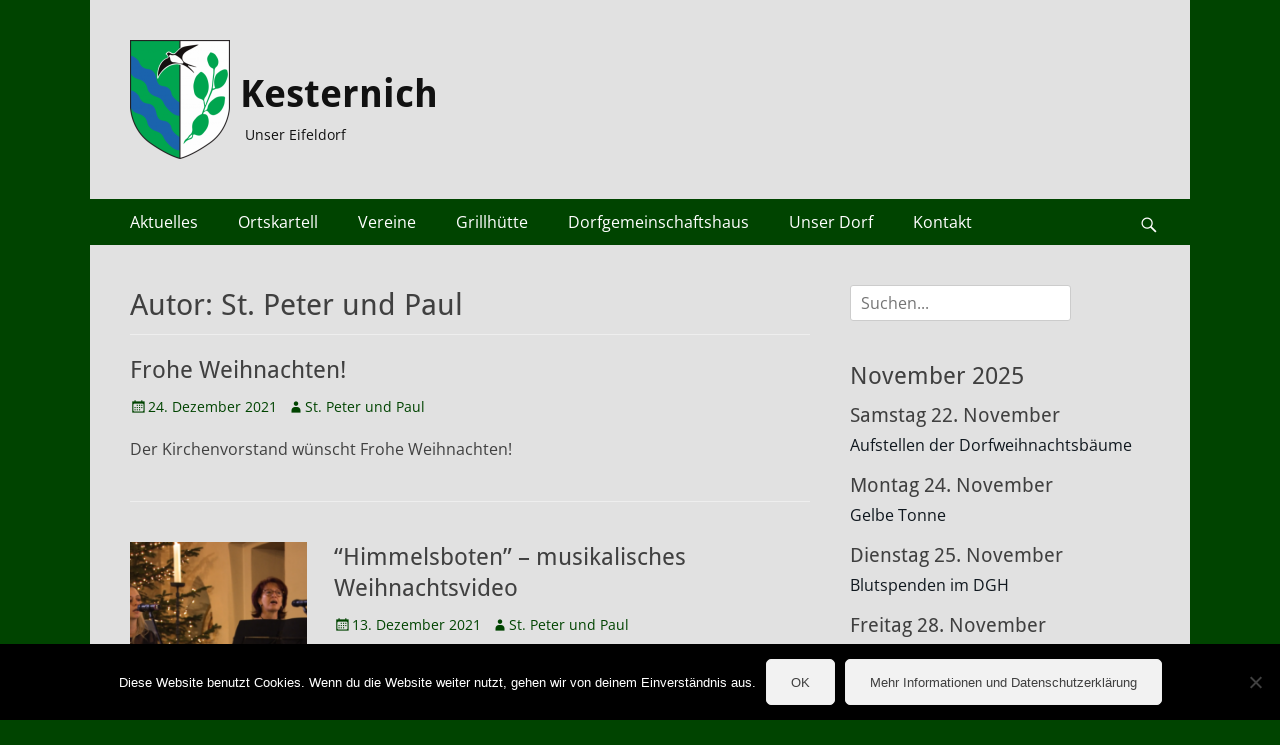

--- FILE ---
content_type: text/html; charset=UTF-8
request_url: https://kesternich-eifel.de/author/st-peter-und-paul/
body_size: 71140
content:
        <!DOCTYPE html>
        <html lang="de">
        
<head>
		<meta charset="UTF-8">
		<meta name="viewport" content="width=device-width, initial-scale=1, minimum-scale=1">
		<link rel="profile" href="http://gmpg.org/xfn/11">
		<title>St. Peter und Paul &#8211; Kesternich</title>
<meta name='robots' content='max-image-preview:large' />
<link rel="alternate" type="application/rss+xml" title="Kesternich &raquo; Feed" href="https://kesternich-eifel.de/feed/" />
<link rel="alternate" type="application/rss+xml" title="Kesternich &raquo; Kommentar-Feed" href="https://kesternich-eifel.de/comments/feed/" />
<link rel="alternate" type="application/rss+xml" title="Kesternich &raquo; Feed für Beiträge von St. Peter und Paul" href="https://kesternich-eifel.de/author/st-peter-und-paul/feed/" />
<script type="text/javascript">
/* <![CDATA[ */
window._wpemojiSettings = {"baseUrl":"https:\/\/s.w.org\/images\/core\/emoji\/15.0.3\/72x72\/","ext":".png","svgUrl":"https:\/\/s.w.org\/images\/core\/emoji\/15.0.3\/svg\/","svgExt":".svg","source":{"concatemoji":"https:\/\/kesternich-eifel.de\/wp-includes\/js\/wp-emoji-release.min.js?ver=6.5.7"}};
/*! This file is auto-generated */
!function(i,n){var o,s,e;function c(e){try{var t={supportTests:e,timestamp:(new Date).valueOf()};sessionStorage.setItem(o,JSON.stringify(t))}catch(e){}}function p(e,t,n){e.clearRect(0,0,e.canvas.width,e.canvas.height),e.fillText(t,0,0);var t=new Uint32Array(e.getImageData(0,0,e.canvas.width,e.canvas.height).data),r=(e.clearRect(0,0,e.canvas.width,e.canvas.height),e.fillText(n,0,0),new Uint32Array(e.getImageData(0,0,e.canvas.width,e.canvas.height).data));return t.every(function(e,t){return e===r[t]})}function u(e,t,n){switch(t){case"flag":return n(e,"\ud83c\udff3\ufe0f\u200d\u26a7\ufe0f","\ud83c\udff3\ufe0f\u200b\u26a7\ufe0f")?!1:!n(e,"\ud83c\uddfa\ud83c\uddf3","\ud83c\uddfa\u200b\ud83c\uddf3")&&!n(e,"\ud83c\udff4\udb40\udc67\udb40\udc62\udb40\udc65\udb40\udc6e\udb40\udc67\udb40\udc7f","\ud83c\udff4\u200b\udb40\udc67\u200b\udb40\udc62\u200b\udb40\udc65\u200b\udb40\udc6e\u200b\udb40\udc67\u200b\udb40\udc7f");case"emoji":return!n(e,"\ud83d\udc26\u200d\u2b1b","\ud83d\udc26\u200b\u2b1b")}return!1}function f(e,t,n){var r="undefined"!=typeof WorkerGlobalScope&&self instanceof WorkerGlobalScope?new OffscreenCanvas(300,150):i.createElement("canvas"),a=r.getContext("2d",{willReadFrequently:!0}),o=(a.textBaseline="top",a.font="600 32px Arial",{});return e.forEach(function(e){o[e]=t(a,e,n)}),o}function t(e){var t=i.createElement("script");t.src=e,t.defer=!0,i.head.appendChild(t)}"undefined"!=typeof Promise&&(o="wpEmojiSettingsSupports",s=["flag","emoji"],n.supports={everything:!0,everythingExceptFlag:!0},e=new Promise(function(e){i.addEventListener("DOMContentLoaded",e,{once:!0})}),new Promise(function(t){var n=function(){try{var e=JSON.parse(sessionStorage.getItem(o));if("object"==typeof e&&"number"==typeof e.timestamp&&(new Date).valueOf()<e.timestamp+604800&&"object"==typeof e.supportTests)return e.supportTests}catch(e){}return null}();if(!n){if("undefined"!=typeof Worker&&"undefined"!=typeof OffscreenCanvas&&"undefined"!=typeof URL&&URL.createObjectURL&&"undefined"!=typeof Blob)try{var e="postMessage("+f.toString()+"("+[JSON.stringify(s),u.toString(),p.toString()].join(",")+"));",r=new Blob([e],{type:"text/javascript"}),a=new Worker(URL.createObjectURL(r),{name:"wpTestEmojiSupports"});return void(a.onmessage=function(e){c(n=e.data),a.terminate(),t(n)})}catch(e){}c(n=f(s,u,p))}t(n)}).then(function(e){for(var t in e)n.supports[t]=e[t],n.supports.everything=n.supports.everything&&n.supports[t],"flag"!==t&&(n.supports.everythingExceptFlag=n.supports.everythingExceptFlag&&n.supports[t]);n.supports.everythingExceptFlag=n.supports.everythingExceptFlag&&!n.supports.flag,n.DOMReady=!1,n.readyCallback=function(){n.DOMReady=!0}}).then(function(){return e}).then(function(){var e;n.supports.everything||(n.readyCallback(),(e=n.source||{}).concatemoji?t(e.concatemoji):e.wpemoji&&e.twemoji&&(t(e.twemoji),t(e.wpemoji)))}))}((window,document),window._wpemojiSettings);
/* ]]> */
</script>
<style id='wp-emoji-styles-inline-css' type='text/css'>

	img.wp-smiley, img.emoji {
		display: inline !important;
		border: none !important;
		box-shadow: none !important;
		height: 1em !important;
		width: 1em !important;
		margin: 0 0.07em !important;
		vertical-align: -0.1em !important;
		background: none !important;
		padding: 0 !important;
	}
</style>
<link rel='stylesheet' id='wp-block-library-css' href='https://kesternich-eifel.de/wp-includes/css/dist/block-library/style.min.css?ver=6.5.7' type='text/css' media='all' />
<style id='wp-block-library-theme-inline-css' type='text/css'>
.wp-block-audio figcaption{color:#555;font-size:13px;text-align:center}.is-dark-theme .wp-block-audio figcaption{color:#ffffffa6}.wp-block-audio{margin:0 0 1em}.wp-block-code{border:1px solid #ccc;border-radius:4px;font-family:Menlo,Consolas,monaco,monospace;padding:.8em 1em}.wp-block-embed figcaption{color:#555;font-size:13px;text-align:center}.is-dark-theme .wp-block-embed figcaption{color:#ffffffa6}.wp-block-embed{margin:0 0 1em}.blocks-gallery-caption{color:#555;font-size:13px;text-align:center}.is-dark-theme .blocks-gallery-caption{color:#ffffffa6}.wp-block-image figcaption{color:#555;font-size:13px;text-align:center}.is-dark-theme .wp-block-image figcaption{color:#ffffffa6}.wp-block-image{margin:0 0 1em}.wp-block-pullquote{border-bottom:4px solid;border-top:4px solid;color:currentColor;margin-bottom:1.75em}.wp-block-pullquote cite,.wp-block-pullquote footer,.wp-block-pullquote__citation{color:currentColor;font-size:.8125em;font-style:normal;text-transform:uppercase}.wp-block-quote{border-left:.25em solid;margin:0 0 1.75em;padding-left:1em}.wp-block-quote cite,.wp-block-quote footer{color:currentColor;font-size:.8125em;font-style:normal;position:relative}.wp-block-quote.has-text-align-right{border-left:none;border-right:.25em solid;padding-left:0;padding-right:1em}.wp-block-quote.has-text-align-center{border:none;padding-left:0}.wp-block-quote.is-large,.wp-block-quote.is-style-large,.wp-block-quote.is-style-plain{border:none}.wp-block-search .wp-block-search__label{font-weight:700}.wp-block-search__button{border:1px solid #ccc;padding:.375em .625em}:where(.wp-block-group.has-background){padding:1.25em 2.375em}.wp-block-separator.has-css-opacity{opacity:.4}.wp-block-separator{border:none;border-bottom:2px solid;margin-left:auto;margin-right:auto}.wp-block-separator.has-alpha-channel-opacity{opacity:1}.wp-block-separator:not(.is-style-wide):not(.is-style-dots){width:100px}.wp-block-separator.has-background:not(.is-style-dots){border-bottom:none;height:1px}.wp-block-separator.has-background:not(.is-style-wide):not(.is-style-dots){height:2px}.wp-block-table{margin:0 0 1em}.wp-block-table td,.wp-block-table th{word-break:normal}.wp-block-table figcaption{color:#555;font-size:13px;text-align:center}.is-dark-theme .wp-block-table figcaption{color:#ffffffa6}.wp-block-video figcaption{color:#555;font-size:13px;text-align:center}.is-dark-theme .wp-block-video figcaption{color:#ffffffa6}.wp-block-video{margin:0 0 1em}.wp-block-template-part.has-background{margin-bottom:0;margin-top:0;padding:1.25em 2.375em}
</style>
<style id='classic-theme-styles-inline-css' type='text/css'>
/*! This file is auto-generated */
.wp-block-button__link{color:#fff;background-color:#32373c;border-radius:9999px;box-shadow:none;text-decoration:none;padding:calc(.667em + 2px) calc(1.333em + 2px);font-size:1.125em}.wp-block-file__button{background:#32373c;color:#fff;text-decoration:none}
</style>
<style id='global-styles-inline-css' type='text/css'>
body{--wp--preset--color--black: #000000;--wp--preset--color--cyan-bluish-gray: #abb8c3;--wp--preset--color--white: #ffffff;--wp--preset--color--pale-pink: #f78da7;--wp--preset--color--vivid-red: #cf2e2e;--wp--preset--color--luminous-vivid-orange: #ff6900;--wp--preset--color--luminous-vivid-amber: #fcb900;--wp--preset--color--light-green-cyan: #7bdcb5;--wp--preset--color--vivid-green-cyan: #00d084;--wp--preset--color--pale-cyan-blue: #8ed1fc;--wp--preset--color--vivid-cyan-blue: #0693e3;--wp--preset--color--vivid-purple: #9b51e0;--wp--preset--color--dark-gray: #404040;--wp--preset--color--gray: #eeeeee;--wp--preset--color--light-gray: #f9f9f9;--wp--preset--color--yellow: #e5ae4a;--wp--preset--color--blue: #1b8be0;--wp--preset--color--tahiti-gold: #e4741f;--wp--preset--gradient--vivid-cyan-blue-to-vivid-purple: linear-gradient(135deg,rgba(6,147,227,1) 0%,rgb(155,81,224) 100%);--wp--preset--gradient--light-green-cyan-to-vivid-green-cyan: linear-gradient(135deg,rgb(122,220,180) 0%,rgb(0,208,130) 100%);--wp--preset--gradient--luminous-vivid-amber-to-luminous-vivid-orange: linear-gradient(135deg,rgba(252,185,0,1) 0%,rgba(255,105,0,1) 100%);--wp--preset--gradient--luminous-vivid-orange-to-vivid-red: linear-gradient(135deg,rgba(255,105,0,1) 0%,rgb(207,46,46) 100%);--wp--preset--gradient--very-light-gray-to-cyan-bluish-gray: linear-gradient(135deg,rgb(238,238,238) 0%,rgb(169,184,195) 100%);--wp--preset--gradient--cool-to-warm-spectrum: linear-gradient(135deg,rgb(74,234,220) 0%,rgb(151,120,209) 20%,rgb(207,42,186) 40%,rgb(238,44,130) 60%,rgb(251,105,98) 80%,rgb(254,248,76) 100%);--wp--preset--gradient--blush-light-purple: linear-gradient(135deg,rgb(255,206,236) 0%,rgb(152,150,240) 100%);--wp--preset--gradient--blush-bordeaux: linear-gradient(135deg,rgb(254,205,165) 0%,rgb(254,45,45) 50%,rgb(107,0,62) 100%);--wp--preset--gradient--luminous-dusk: linear-gradient(135deg,rgb(255,203,112) 0%,rgb(199,81,192) 50%,rgb(65,88,208) 100%);--wp--preset--gradient--pale-ocean: linear-gradient(135deg,rgb(255,245,203) 0%,rgb(182,227,212) 50%,rgb(51,167,181) 100%);--wp--preset--gradient--electric-grass: linear-gradient(135deg,rgb(202,248,128) 0%,rgb(113,206,126) 100%);--wp--preset--gradient--midnight: linear-gradient(135deg,rgb(2,3,129) 0%,rgb(40,116,252) 100%);--wp--preset--font-size--small: 14px;--wp--preset--font-size--medium: 20px;--wp--preset--font-size--large: 26px;--wp--preset--font-size--x-large: 42px;--wp--preset--font-size--extra-small: 13px;--wp--preset--font-size--normal: 16px;--wp--preset--font-size--huge: 32px;--wp--preset--spacing--20: 0.44rem;--wp--preset--spacing--30: 0.67rem;--wp--preset--spacing--40: 1rem;--wp--preset--spacing--50: 1.5rem;--wp--preset--spacing--60: 2.25rem;--wp--preset--spacing--70: 3.38rem;--wp--preset--spacing--80: 5.06rem;--wp--preset--shadow--natural: 6px 6px 9px rgba(0, 0, 0, 0.2);--wp--preset--shadow--deep: 12px 12px 50px rgba(0, 0, 0, 0.4);--wp--preset--shadow--sharp: 6px 6px 0px rgba(0, 0, 0, 0.2);--wp--preset--shadow--outlined: 6px 6px 0px -3px rgba(255, 255, 255, 1), 6px 6px rgba(0, 0, 0, 1);--wp--preset--shadow--crisp: 6px 6px 0px rgba(0, 0, 0, 1);}:where(.is-layout-flex){gap: 0.5em;}:where(.is-layout-grid){gap: 0.5em;}body .is-layout-flex{display: flex;}body .is-layout-flex{flex-wrap: wrap;align-items: center;}body .is-layout-flex > *{margin: 0;}body .is-layout-grid{display: grid;}body .is-layout-grid > *{margin: 0;}:where(.wp-block-columns.is-layout-flex){gap: 2em;}:where(.wp-block-columns.is-layout-grid){gap: 2em;}:where(.wp-block-post-template.is-layout-flex){gap: 1.25em;}:where(.wp-block-post-template.is-layout-grid){gap: 1.25em;}.has-black-color{color: var(--wp--preset--color--black) !important;}.has-cyan-bluish-gray-color{color: var(--wp--preset--color--cyan-bluish-gray) !important;}.has-white-color{color: var(--wp--preset--color--white) !important;}.has-pale-pink-color{color: var(--wp--preset--color--pale-pink) !important;}.has-vivid-red-color{color: var(--wp--preset--color--vivid-red) !important;}.has-luminous-vivid-orange-color{color: var(--wp--preset--color--luminous-vivid-orange) !important;}.has-luminous-vivid-amber-color{color: var(--wp--preset--color--luminous-vivid-amber) !important;}.has-light-green-cyan-color{color: var(--wp--preset--color--light-green-cyan) !important;}.has-vivid-green-cyan-color{color: var(--wp--preset--color--vivid-green-cyan) !important;}.has-pale-cyan-blue-color{color: var(--wp--preset--color--pale-cyan-blue) !important;}.has-vivid-cyan-blue-color{color: var(--wp--preset--color--vivid-cyan-blue) !important;}.has-vivid-purple-color{color: var(--wp--preset--color--vivid-purple) !important;}.has-black-background-color{background-color: var(--wp--preset--color--black) !important;}.has-cyan-bluish-gray-background-color{background-color: var(--wp--preset--color--cyan-bluish-gray) !important;}.has-white-background-color{background-color: var(--wp--preset--color--white) !important;}.has-pale-pink-background-color{background-color: var(--wp--preset--color--pale-pink) !important;}.has-vivid-red-background-color{background-color: var(--wp--preset--color--vivid-red) !important;}.has-luminous-vivid-orange-background-color{background-color: var(--wp--preset--color--luminous-vivid-orange) !important;}.has-luminous-vivid-amber-background-color{background-color: var(--wp--preset--color--luminous-vivid-amber) !important;}.has-light-green-cyan-background-color{background-color: var(--wp--preset--color--light-green-cyan) !important;}.has-vivid-green-cyan-background-color{background-color: var(--wp--preset--color--vivid-green-cyan) !important;}.has-pale-cyan-blue-background-color{background-color: var(--wp--preset--color--pale-cyan-blue) !important;}.has-vivid-cyan-blue-background-color{background-color: var(--wp--preset--color--vivid-cyan-blue) !important;}.has-vivid-purple-background-color{background-color: var(--wp--preset--color--vivid-purple) !important;}.has-black-border-color{border-color: var(--wp--preset--color--black) !important;}.has-cyan-bluish-gray-border-color{border-color: var(--wp--preset--color--cyan-bluish-gray) !important;}.has-white-border-color{border-color: var(--wp--preset--color--white) !important;}.has-pale-pink-border-color{border-color: var(--wp--preset--color--pale-pink) !important;}.has-vivid-red-border-color{border-color: var(--wp--preset--color--vivid-red) !important;}.has-luminous-vivid-orange-border-color{border-color: var(--wp--preset--color--luminous-vivid-orange) !important;}.has-luminous-vivid-amber-border-color{border-color: var(--wp--preset--color--luminous-vivid-amber) !important;}.has-light-green-cyan-border-color{border-color: var(--wp--preset--color--light-green-cyan) !important;}.has-vivid-green-cyan-border-color{border-color: var(--wp--preset--color--vivid-green-cyan) !important;}.has-pale-cyan-blue-border-color{border-color: var(--wp--preset--color--pale-cyan-blue) !important;}.has-vivid-cyan-blue-border-color{border-color: var(--wp--preset--color--vivid-cyan-blue) !important;}.has-vivid-purple-border-color{border-color: var(--wp--preset--color--vivid-purple) !important;}.has-vivid-cyan-blue-to-vivid-purple-gradient-background{background: var(--wp--preset--gradient--vivid-cyan-blue-to-vivid-purple) !important;}.has-light-green-cyan-to-vivid-green-cyan-gradient-background{background: var(--wp--preset--gradient--light-green-cyan-to-vivid-green-cyan) !important;}.has-luminous-vivid-amber-to-luminous-vivid-orange-gradient-background{background: var(--wp--preset--gradient--luminous-vivid-amber-to-luminous-vivid-orange) !important;}.has-luminous-vivid-orange-to-vivid-red-gradient-background{background: var(--wp--preset--gradient--luminous-vivid-orange-to-vivid-red) !important;}.has-very-light-gray-to-cyan-bluish-gray-gradient-background{background: var(--wp--preset--gradient--very-light-gray-to-cyan-bluish-gray) !important;}.has-cool-to-warm-spectrum-gradient-background{background: var(--wp--preset--gradient--cool-to-warm-spectrum) !important;}.has-blush-light-purple-gradient-background{background: var(--wp--preset--gradient--blush-light-purple) !important;}.has-blush-bordeaux-gradient-background{background: var(--wp--preset--gradient--blush-bordeaux) !important;}.has-luminous-dusk-gradient-background{background: var(--wp--preset--gradient--luminous-dusk) !important;}.has-pale-ocean-gradient-background{background: var(--wp--preset--gradient--pale-ocean) !important;}.has-electric-grass-gradient-background{background: var(--wp--preset--gradient--electric-grass) !important;}.has-midnight-gradient-background{background: var(--wp--preset--gradient--midnight) !important;}.has-small-font-size{font-size: var(--wp--preset--font-size--small) !important;}.has-medium-font-size{font-size: var(--wp--preset--font-size--medium) !important;}.has-large-font-size{font-size: var(--wp--preset--font-size--large) !important;}.has-x-large-font-size{font-size: var(--wp--preset--font-size--x-large) !important;}
.wp-block-navigation a:where(:not(.wp-element-button)){color: inherit;}
:where(.wp-block-post-template.is-layout-flex){gap: 1.25em;}:where(.wp-block-post-template.is-layout-grid){gap: 1.25em;}
:where(.wp-block-columns.is-layout-flex){gap: 2em;}:where(.wp-block-columns.is-layout-grid){gap: 2em;}
.wp-block-pullquote{font-size: 1.5em;line-height: 1.6;}
</style>
<link rel='stylesheet' id='cookie-notice-front-css' href='https://kesternich-eifel.de/wp-content/plugins/cookie-notice/css/front.min.css?ver=2.4.16' type='text/css' media='all' />
<link rel='stylesheet' id='catchresponsive-fonts-css' href='https://kesternich-eifel.de/wp-content/fonts/8db6d32592eeff1c92201c80c8667fe3.css' type='text/css' media='all' />
<link rel='stylesheet' id='catchresponsive-style-css' href='https://kesternich-eifel.de/wp-content/themes/catch-responsive/style.css?ver=20240517-95512' type='text/css' media='all' />
<link rel='stylesheet' id='catchresponsive-block-style-css' href='https://kesternich-eifel.de/wp-content/themes/catch-responsive/css/blocks.css?ver=2.8.7' type='text/css' media='all' />
<link rel='stylesheet' id='genericons-css' href='https://kesternich-eifel.de/wp-content/themes/catch-responsive/css/genericons/genericons.css?ver=3.4.1' type='text/css' media='all' />
<link rel='stylesheet' id='jquery-sidr-css' href='https://kesternich-eifel.de/wp-content/themes/catch-responsive/css/jquery.sidr.light.min.css?ver=2.1.0' type='text/css' media='all' />
<link rel='stylesheet' id='ics-calendar-css' href='https://kesternich-eifel.de/wp-content/plugins/ics-calendar/assets/style.min.css?ver=11.1.0' type='text/css' media='all' />
<script type="text/javascript" id="cookie-notice-front-js-before">
/* <![CDATA[ */
var cnArgs = {"ajaxUrl":"https:\/\/kesternich-eifel.de\/wp-admin\/admin-ajax.php","nonce":"dd0b304d5d","hideEffect":"fade","position":"bottom","onScroll":false,"onScrollOffset":100,"onClick":false,"cookieName":"cookie_notice_accepted","cookieTime":2592000,"cookieTimeRejected":2592000,"globalCookie":false,"redirection":false,"cache":false,"revokeCookies":false,"revokeCookiesOpt":"automatic"};
/* ]]> */
</script>
<script type="text/javascript" src="https://kesternich-eifel.de/wp-content/plugins/cookie-notice/js/front.min.js?ver=2.4.16" id="cookie-notice-front-js"></script>
<!--[if lt IE 9]>
<script type="text/javascript" src="https://kesternich-eifel.de/wp-content/themes/catch-responsive/js/html5.min.js?ver=3.7.3" id="catchresponsive-html5-js"></script>
<![endif]-->
<script type="text/javascript" src="https://kesternich-eifel.de/wp-includes/js/jquery/jquery.min.js?ver=3.7.1" id="jquery-core-js"></script>
<script type="text/javascript" src="https://kesternich-eifel.de/wp-includes/js/jquery/jquery-migrate.min.js?ver=3.4.1" id="jquery-migrate-js"></script>
<script type="text/javascript" src="https://kesternich-eifel.de/wp-content/themes/catch-responsive/js/jquery.sidr.min.js?ver=2.2.1.1" id="jquery-sidr-js"></script>
<script type="text/javascript" src="https://kesternich-eifel.de/wp-content/themes/catch-responsive/js/catchresponsive-custom-scripts.min.js" id="catchresponsive-custom-scripts-js"></script>
<link rel="https://api.w.org/" href="https://kesternich-eifel.de/wp-json/" /><link rel="alternate" type="application/json" href="https://kesternich-eifel.de/wp-json/wp/v2/users/16" /><link rel="EditURI" type="application/rsd+xml" title="RSD" href="https://kesternich-eifel.de/xmlrpc.php?rsd" />
<meta name="generator" content="WordPress 6.5.7" />
<!-- Enter your scripts here --><!-- Analytics by WP Statistics v14.7 - https://wp-statistics.com/ -->
	<style type="text/css">
				.site-title a,
			.site-description {
				color: #111111;
			}
		</style>
	<style type="text/css" id="custom-background-css">
body.custom-background { background-color: #004400; }
</style>
	<link rel="icon" href="https://kesternich-eifel.de/wp-content/uploads/2017/11/Kesternich_Wappen_white-150x150.png" sizes="32x32" />
<link rel="icon" href="https://kesternich-eifel.de/wp-content/uploads/2017/11/Kesternich_Wappen_white-200x200.png" sizes="192x192" />
<link rel="apple-touch-icon" href="https://kesternich-eifel.de/wp-content/uploads/2017/11/Kesternich_Wappen_white-200x200.png" />
<meta name="msapplication-TileImage" content="https://kesternich-eifel.de/wp-content/uploads/2017/11/Kesternich_Wappen_white.png" />
		<style type="text/css" id="wp-custom-css">
			/*
Füge deinen eigenen CSS-Code nach diesem Kommentar hinter dem abschließenden Schrägstrich ein. 

Klicke auf das Hilfe-Symbol oben, um mehr zu erfahren.

Im header.php muss die Slideshow noch eingebunden werden:

	 echo do_shortcode("[metaslider id=338 restrict_to=home]"); 
     do_action( 'catchresponsive_before_content' );
*/
a {
	color: #040;
}

 .sidebar-header-right {
    display: none;
} 

.logo-left #site-header {
    padding-top: 30px;
}

.nav-primary { 
	text: #000;
	background-color: #040; }

.catchresponsive-nav-menu li a:hover,
.catchresponsive-nav-menu li a:focus,
.sidebar-header-right .widget_nav_menu li a:hover,
.sidebar-header-right .widget_nav_menu li a:focus {
	background-color: #fff;
	color: #040;
	text-decoration: none;
}

.catchresponsive-nav-menu .current-menu-item > a,
.catchresponsive-nav-menu .current-menu-ancestor > a,
.catchresponsive-nav-menu .current_page_item > a,
.catchresponsive-nav-menu .current_page_ancestor > a,
.sidebar-header-right .widget_nav_menu .current-menu-item > a,
.sidebar-header-right .widget_nav_menu .current-menu-ancestor > a {
	background-color: #040;
	color: #fff;
}

.catchresponsive-nav-menu .sub-menu li a:hover,
.catchresponsive-nav-menu .sub-menu li a:focus,
.catchresponsive-nav-menu .children li a:hover,
.catchresponsive-nav-menu .children li a:focus,
.sidebar-header-right .widget_nav_menu .sub-menu li a:hover,
.sidebar-header-right .widget_nav_menu .sub-menu li a:focus {
	background-color: #040;
	color: #fff;
}

.site { background-color: transparent; }
/* For Header */
#masthead { background: rgba(225, 225, 225, 1); }
/* For Main */
#content { background: rgba(225, 225, 225, 1); }
#featured-content { background: rgba(225, 225, 225, 1); }
/* For Footer */
#site-generator { background: rgba(225, 225, 225, 1); }

/* hide the admin bar */
#wpadminbar { display:none; }

.site-title a:hover {
	color: #006600;
	text-decoration: none;
}

.entry-title a:hover {
	color: #006600;
}


#site-generator a:hover {
	color: #006600;
}

a {
	color: #004400;
	cursor: pointer;
    text-decoration: none;
}

.entry-summary {
	text-align: justify;
}

#nf-form-layout {
	width: 90%;
}

#ninja-forms-field nf-element {
	height: 30px;
	width: 350px;
}		</style>
		</head>

<body class="archive author author-st-peter-und-paul author-16 custom-background wp-custom-logo wp-embed-responsive cookies-not-set group-blog two-columns content-left excerpt-image-left mobile-menu-one">


		<div id="page" class="hfeed site">
				<header id="masthead" role="banner">
    		<div class="wrapper">
		
    <div id="mobile-header-left-menu" class="mobile-menu-anchor primary-menu">
        <a href="#mobile-header-left-nav" id="header-left-menu" class="genericon genericon-menu">
            <span class="mobile-menu-text">Menü</span>
        </a>
    </div><!-- #mobile-header-menu -->
    <div id="site-branding" class="logo-left">
				<div id="site-logo"><a href="https://kesternich-eifel.de/" class="custom-logo-link" rel="home"><img width="100" height="119" src="https://kesternich-eifel.de/wp-content/uploads/2017/09/logo_kesternich-e1504441004150.png" class="custom-logo" alt="Kesternich" decoding="async" /></a></div><!-- #site-logo --><div id="site-header"><p class="site-title"><a href="https://kesternich-eifel.de/" rel="home">Kesternich</a></p><p class="site-description">Unser Eifeldorf</p></div><!-- #site-header --></div><!-- #site-branding-->	<aside class="sidebar sidebar-header-right widget-area">
		<section class="widget widget_search" id="header-right-search">
			<div class="widget-wrap">
				
<form role="search" method="get" class="search-form" action="https://kesternich-eifel.de/">
	<label>
		<span class="screen-reader-text">Suche nach:</span>
		<input type="search" class="search-field" placeholder="Suchen..." value="" name="s" title="Suche nach:">
	</label>
	<input type="submit" class="search-submit" value="Suche">
</form>
			</div>
		</section>
			</aside><!-- .sidebar .header-sidebar .widget-area -->
			</div><!-- .wrapper -->
		</header><!-- #masthead -->
			<nav class="site-navigation nav-primary search-enabled" role="navigation">
        <div class="wrapper">
            <h2 class="screen-reader-text">Primäres Menü</h2>
            <div class="screen-reader-text skip-link"><a href="#content" title="Zum Inhalt springen">Zum Inhalt springen</a></div>
            <ul id="menu-hauptmenue" class="menu catchresponsive-nav-menu"><li id="menu-item-228" class="menu-item menu-item-type-custom menu-item-object-custom menu-item-228"><a href="index.php#content">Aktuelles</a></li>
<li id="menu-item-447" class="menu-item menu-item-type-post_type menu-item-object-page menu-item-447"><a href="https://kesternich-eifel.de/ortskartell/">Ortskartell</a></li>
<li id="menu-item-12" class="menu-item menu-item-type-taxonomy menu-item-object-category menu-item-has-children menu-item-12"><a href="https://kesternich-eifel.de/category/vereine/">Vereine</a>
<ul class="sub-menu">
	<li id="menu-item-46" class="menu-item menu-item-type-post_type menu-item-object-page menu-item-46"><a href="https://kesternich-eifel.de/vereine/heimatverein/">Heimatverein</a></li>
	<li id="menu-item-48" class="menu-item menu-item-type-post_type menu-item-object-page menu-item-48"><a href="https://kesternich-eifel.de/vereine/feuerwehr/">Feuerwehr</a></li>
	<li id="menu-item-43" class="menu-item menu-item-type-post_type menu-item-object-page menu-item-43"><a href="https://kesternich-eifel.de/vereine/kg-kester-lehmschwalbe/">KG Kester Lehmschwalbe</a></li>
	<li id="menu-item-22" class="menu-item menu-item-type-post_type menu-item-object-page menu-item-22"><a href="https://kesternich-eifel.de/vereine/mv-diana-kesternich/">MV Diana Kesternich</a></li>
	<li id="menu-item-47" class="menu-item menu-item-type-post_type menu-item-object-page menu-item-47"><a href="https://kesternich-eifel.de/vereine/reiterverein/">Reiterverein</a></li>
	<li id="menu-item-42" class="menu-item menu-item-type-post_type menu-item-object-page menu-item-42"><a href="https://kesternich-eifel.de/vereine/st-hubertus-schuetzen/">St. Hubertus Schützen</a></li>
	<li id="menu-item-49" class="menu-item menu-item-type-post_type menu-item-object-page menu-item-49"><a href="https://kesternich-eifel.de/vereine/tpk-kesternich/">TPK Kesternich</a></li>
	<li id="menu-item-44" class="menu-item menu-item-type-post_type menu-item-object-page menu-item-44"><a href="https://kesternich-eifel.de/vereine/tsv-kesternich/">TSV Kesternich</a></li>
</ul>
</li>
<li id="menu-item-2717" class="menu-item menu-item-type-post_type menu-item-object-page menu-item-2717"><a href="https://kesternich-eifel.de/grillhuette/">Grillhütte</a></li>
<li id="menu-item-2695" class="menu-item menu-item-type-custom menu-item-object-custom menu-item-2695"><a href="https://kesternich-eifel.de/dgh/">Dorfgemeinschaftshaus</a></li>
<li id="menu-item-227" class="menu-item menu-item-type-custom menu-item-object-custom menu-item-has-children menu-item-227"><a href="#content">Unser Dorf</a>
<ul class="sub-menu">
	<li id="menu-item-452" class="menu-item menu-item-type-post_type menu-item-object-page menu-item-452"><a href="https://kesternich-eifel.de/geschichte/">Geschichte</a></li>
</ul>
</li>
<li id="menu-item-229" class="menu-item menu-item-type-custom menu-item-object-custom menu-item-has-children menu-item-229"><a href="#content">Kontakt</a>
<ul class="sub-menu">
	<li id="menu-item-675" class="menu-item menu-item-type-post_type menu-item-object-page menu-item-675"><a href="https://kesternich-eifel.de/impressum/">Impressum</a></li>
	<li id="menu-item-1142" class="menu-item menu-item-type-post_type menu-item-object-page menu-item-privacy-policy menu-item-1142"><a rel="privacy-policy" href="https://kesternich-eifel.de/datenschutzerklaerung/">Datenschutzerklärung</a></li>
</ul>
</li>
</ul>                <div id="search-toggle" class="genericon">
                    <a class="screen-reader-text" href="#search-container">Suchen</a>
                </div>

                <div id="search-container" class="displaynone">
                    
<form role="search" method="get" class="search-form" action="https://kesternich-eifel.de/">
	<label>
		<span class="screen-reader-text">Suche nach:</span>
		<input type="search" class="search-field" placeholder="Suchen..." value="" name="s" title="Suche nach:">
	</label>
	<input type="submit" class="search-submit" value="Suche">
</form>
                </div>
    	</div><!-- .wrapper -->
    </nav><!-- .nav-primary -->
    <!-- Disable Header Image -->		<div id="content" class="site-content">
			<div class="wrapper">
	
	<section id="primary" class="content-area">

		<main id="main" class="site-main" role="main">

		
			<header class="page-header">
				<h1 class="page-title">Autor: <span>St. Peter und Paul</span></h1>			</header><!-- .page-header -->

						
				
<article id="post-2393" class="post-2393 post type-post status-publish format-standard hentry category-st-peter-und-paul">
	<div class="archive-post-wrap">
		
		<div class="entry-container">
			<header class="entry-header">
				<h2 class="entry-title"><a href="https://kesternich-eifel.de/frohe-weihnachten/" rel="bookmark">Frohe Weihnachten!</a></h2>

				
					<p class="entry-meta"><span class="posted-on"><span class="screen-reader-text">Veröffentlicht am</span><a href="https://kesternich-eifel.de/frohe-weihnachten/" rel="bookmark"><time class="entry-date published" datetime="2021-12-24T18:07:22+01:00">24. Dezember 2021</time><time class="updated" datetime="2021-12-24T18:07:25+01:00">24. Dezember 2021</time></a></span><span class="byline"><span class="author vcard"><span class="screen-reader-text">Autor</span><a class="url fn n" href="https://kesternich-eifel.de/author/st-peter-und-paul/">St. Peter und Paul</a></span></span></p><!-- .entry-meta -->
							</header><!-- .entry-header -->

							<div class="entry-summary">
					<p>Der Kirchenvorstand wünscht Frohe Weihnachten!</p>
				</div><!-- .entry-summary -->
			
			<footer class="entry-footer">
				<p class="entry-meta"><span class="cat-links"><span class="screen-reader-text">Kategorien</span><a href="https://kesternich-eifel.de/category/vereine/st-peter-und-paul/" rel="category tag">St. Peter und Paul</a></span></p><!-- .entry-meta -->			</footer><!-- .entry-footer -->
		</div><!-- .entry-container -->
	</div><!-- .archive-post-wrap -->
</article><!-- #post -->
			
				
<article id="post-2376" class="post-2376 post type-post status-publish format-standard has-post-thumbnail hentry category-st-peter-und-paul tag-weihnachten tag-weihnachtsvideo">
	<div class="archive-post-wrap">
					<figure class="featured-image">
	            <a rel="bookmark" href="https://kesternich-eifel.de/himmelsboten-musikalisches-weihnachtsvideo/">
	                <img width="200" height="200" src="https://kesternich-eifel.de/wp-content/uploads/2021/12/Screenshot-2021-12-13-000358-200x200.png" class="attachment-catchresponsive-square size-catchresponsive-square wp-post-image" alt="" decoding="async" srcset="https://kesternich-eifel.de/wp-content/uploads/2021/12/Screenshot-2021-12-13-000358-200x200.png 200w, https://kesternich-eifel.de/wp-content/uploads/2021/12/Screenshot-2021-12-13-000358-150x150.png 150w, https://kesternich-eifel.de/wp-content/uploads/2021/12/Screenshot-2021-12-13-000358-100x100.png 100w, https://kesternich-eifel.de/wp-content/uploads/2021/12/Screenshot-2021-12-13-000358-40x40.png 40w" sizes="(max-width: 200px) 100vw, 200px" />				</a>
	        </figure>
	   	
		<div class="entry-container">
			<header class="entry-header">
				<h2 class="entry-title"><a href="https://kesternich-eifel.de/himmelsboten-musikalisches-weihnachtsvideo/" rel="bookmark">&#8220;Himmelsboten&#8221; &#8211; musikalisches Weihnachtsvideo</a></h2>

				
					<p class="entry-meta"><span class="posted-on"><span class="screen-reader-text">Veröffentlicht am</span><a href="https://kesternich-eifel.de/himmelsboten-musikalisches-weihnachtsvideo/" rel="bookmark"><time class="entry-date published" datetime="2021-12-13T13:07:25+01:00">13. Dezember 2021</time><time class="updated" datetime="2021-12-13T13:26:40+01:00">13. Dezember 2021</time></a></span><span class="byline"><span class="author vcard"><span class="screen-reader-text">Autor</span><a class="url fn n" href="https://kesternich-eifel.de/author/st-peter-und-paul/">St. Peter und Paul</a></span></span></p><!-- .entry-meta -->
							</header><!-- .entry-header -->

							<div class="entry-summary">
					<p>In diesem Jahr gibt es zum zweiten Mal ein musikalisches Weihnachtsvideo in der Pfarrkirche St. Peter und Paul in Kesternich &#8211; besinnlich und coronakonform zugleich. Das diesjährige Video steht unter dem Motto &#8220;Himmelsboten&#8221;, die von einigen Kindern aus dem Dorf verkörpert werden. Die Reise der Himmelsboten wird begleitet von weihnachtlichen Musikbeiträgen verschiedener Akteure aus dem <a class="more-link" href="https://kesternich-eifel.de/himmelsboten-musikalisches-weihnachtsvideo/">weiterlesen&#8230;</a></p>
				</div><!-- .entry-summary -->
			
			<footer class="entry-footer">
				<p class="entry-meta"><span class="cat-links"><span class="screen-reader-text">Kategorien</span><a href="https://kesternich-eifel.de/category/vereine/st-peter-und-paul/" rel="category tag">St. Peter und Paul</a></span><span class="tags-links"><span class="screen-reader-text">Schlagworte</span><a href="https://kesternich-eifel.de/tag/weihnachten/" rel="tag">Weihnachten</a>, <a href="https://kesternich-eifel.de/tag/weihnachtsvideo/" rel="tag">Weihnachtsvideo</a></span></p><!-- .entry-meta -->			</footer><!-- .entry-footer -->
		</div><!-- .entry-container -->
	</div><!-- .archive-post-wrap -->
</article><!-- #post -->
			
				
<article id="post-2361" class="post-2361 post type-post status-publish format-standard has-post-thumbnail hentry category-ortskartell">
	<div class="archive-post-wrap">
					<figure class="featured-image">
	            <a rel="bookmark" href="https://kesternich-eifel.de/weihnachtsbasar-in-kesternich/">
	                <img width="200" height="200" src="https://kesternich-eifel.de/wp-content/uploads/2021/10/Einladung-Weihnachtsbasar2021-2-200x200.jpg" class="attachment-catchresponsive-square size-catchresponsive-square wp-post-image" alt="" decoding="async" srcset="https://kesternich-eifel.de/wp-content/uploads/2021/10/Einladung-Weihnachtsbasar2021-2-200x200.jpg 200w, https://kesternich-eifel.de/wp-content/uploads/2021/10/Einladung-Weihnachtsbasar2021-2-150x150.jpg 150w, https://kesternich-eifel.de/wp-content/uploads/2021/10/Einladung-Weihnachtsbasar2021-2-100x100.jpg 100w, https://kesternich-eifel.de/wp-content/uploads/2021/10/Einladung-Weihnachtsbasar2021-2-40x40.jpg 40w" sizes="(max-width: 200px) 100vw, 200px" />				</a>
	        </figure>
	   	
		<div class="entry-container">
			<header class="entry-header">
				<h2 class="entry-title"><a href="https://kesternich-eifel.de/weihnachtsbasar-in-kesternich/" rel="bookmark">Weihnachtsbasar in Kesternich</a></h2>

				
					<p class="entry-meta"><span class="posted-on"><span class="screen-reader-text">Veröffentlicht am</span><a href="https://kesternich-eifel.de/weihnachtsbasar-in-kesternich/" rel="bookmark"><time class="entry-date published" datetime="2021-10-21T10:41:48+02:00">21. Oktober 2021</time><time class="updated" datetime="2021-10-21T10:45:39+02:00">21. Oktober 2021</time></a></span><span class="byline"><span class="author vcard"><span class="screen-reader-text">Autor</span><a class="url fn n" href="https://kesternich-eifel.de/author/st-peter-und-paul/">St. Peter und Paul</a></span></span></p><!-- .entry-meta -->
							</header><!-- .entry-header -->

							<div class="entry-summary">
					<p>Weihnachtsbasar in KesternichDatum: 07.11.2021 und 21.11.2021 von 14 Uhr bis 18 UhrVeranstalter: KirchenvorstandOrt: Bundesstraße 75, 52152 SimmerathWeihnachtsbasar im Pfarrheim Kesternich zu Gunsten der katholischen PfarreSankt Peter und Paul.Angeboten werden handgefertigte Artikel, passend zu Winter- undWeihnachtszeit.Cafeteria ist geöffnet!Es gelten die aktuellen Regeln der Pandemie.</p>
				</div><!-- .entry-summary -->
			
			<footer class="entry-footer">
				<p class="entry-meta"><span class="cat-links"><span class="screen-reader-text">Kategorien</span><a href="https://kesternich-eifel.de/category/ortskartell/" rel="category tag">Ortskartell</a></span></p><!-- .entry-meta -->			</footer><!-- .entry-footer -->
		</div><!-- .entry-container -->
	</div><!-- .archive-post-wrap -->
</article><!-- #post -->
			
				
<article id="post-2306" class="post-2306 post type-post status-publish format-standard has-post-thumbnail hentry category-st-peter-und-paul">
	<div class="archive-post-wrap">
					<figure class="featured-image">
	            <a rel="bookmark" href="https://kesternich-eifel.de/kirche-wahlen/">
	                <img width="200" height="200" src="https://kesternich-eifel.de/wp-content/uploads/2021/07/WhatsApp-Image-2021-07-23-at-22.27.55-200x200.jpeg" class="attachment-catchresponsive-square size-catchresponsive-square wp-post-image" alt="" decoding="async" srcset="https://kesternich-eifel.de/wp-content/uploads/2021/07/WhatsApp-Image-2021-07-23-at-22.27.55-200x200.jpeg 200w, https://kesternich-eifel.de/wp-content/uploads/2021/07/WhatsApp-Image-2021-07-23-at-22.27.55-150x150.jpeg 150w" sizes="(max-width: 200px) 100vw, 200px" />				</a>
	        </figure>
	   	
		<div class="entry-container">
			<header class="entry-header">
				<h2 class="entry-title"><a href="https://kesternich-eifel.de/kirche-wahlen/" rel="bookmark">Kirche: Wahlen</a></h2>

				
					<p class="entry-meta"><span class="posted-on"><span class="screen-reader-text">Veröffentlicht am</span><a href="https://kesternich-eifel.de/kirche-wahlen/" rel="bookmark"><time class="entry-date published" datetime="2021-07-26T14:50:40+02:00">26. Juli 2021</time><time class="updated" datetime="2021-07-26T14:50:42+02:00">26. Juli 2021</time></a></span><span class="byline"><span class="author vcard"><span class="screen-reader-text">Autor</span><a class="url fn n" href="https://kesternich-eifel.de/author/st-peter-und-paul/">St. Peter und Paul</a></span></span></p><!-- .entry-meta -->
							</header><!-- .entry-header -->

							<div class="entry-summary">
					<p>Von 6.-7. November stehen die Wahl der GDG-, Pfarrei- und Gemeinderäte sowie die Wahl der Kirchenvorstände an.</p>
				</div><!-- .entry-summary -->
			
			<footer class="entry-footer">
				<p class="entry-meta"><span class="cat-links"><span class="screen-reader-text">Kategorien</span><a href="https://kesternich-eifel.de/category/vereine/st-peter-und-paul/" rel="category tag">St. Peter und Paul</a></span></p><!-- .entry-meta -->			</footer><!-- .entry-footer -->
		</div><!-- .entry-container -->
	</div><!-- .archive-post-wrap -->
</article><!-- #post -->
			
				
<article id="post-2225" class="post-2225 post type-post status-publish format-standard has-post-thumbnail hentry category-st-peter-und-paul">
	<div class="archive-post-wrap">
					<figure class="featured-image">
	            <a rel="bookmark" href="https://kesternich-eifel.de/beiblatt-14-nothelfer/">
	                <img width="200" height="200" src="https://kesternich-eifel.de/wp-content/uploads/2021/02/WhatsApp-Image-2021-02-07-at-21.14.37-200x200.jpeg" class="attachment-catchresponsive-square size-catchresponsive-square wp-post-image" alt="" decoding="async" loading="lazy" srcset="https://kesternich-eifel.de/wp-content/uploads/2021/02/WhatsApp-Image-2021-02-07-at-21.14.37-200x200.jpeg 200w, https://kesternich-eifel.de/wp-content/uploads/2021/02/WhatsApp-Image-2021-02-07-at-21.14.37-150x150.jpeg 150w" sizes="(max-width: 200px) 100vw, 200px" />				</a>
	        </figure>
	   	
		<div class="entry-container">
			<header class="entry-header">
				<h2 class="entry-title"><a href="https://kesternich-eifel.de/beiblatt-14-nothelfer/" rel="bookmark">Beiblatt 14 Nothelfer</a></h2>

				
					<p class="entry-meta"><span class="posted-on"><span class="screen-reader-text">Veröffentlicht am</span><a href="https://kesternich-eifel.de/beiblatt-14-nothelfer/" rel="bookmark"><time class="entry-date published" datetime="2021-02-23T20:29:05+01:00">23. Februar 2021</time><time class="updated" datetime="2021-02-23T20:29:07+01:00">23. Februar 2021</time></a></span><span class="byline"><span class="author vcard"><span class="screen-reader-text">Autor</span><a class="url fn n" href="https://kesternich-eifel.de/author/st-peter-und-paul/">St. Peter und Paul</a></span></span></p><!-- .entry-meta -->
							</header><!-- .entry-header -->

							<div class="entry-summary">
					<p>Für die meisten Kesternicher dürften sie ein vertrauter Anblick sein: Die 14 Nothelfer rechts vom Altar in der Kirche. Doch um welche Heiligen handelt es sich dabei und wofür stehen sie? In der Kirche liegen ab sofort Beiblätter zum Mitnehmen mit Informationen zu den 14 Nothelfern aus.</p>
				</div><!-- .entry-summary -->
			
			<footer class="entry-footer">
				<p class="entry-meta"><span class="cat-links"><span class="screen-reader-text">Kategorien</span><a href="https://kesternich-eifel.de/category/vereine/st-peter-und-paul/" rel="category tag">St. Peter und Paul</a></span></p><!-- .entry-meta -->			</footer><!-- .entry-footer -->
		</div><!-- .entry-container -->
	</div><!-- .archive-post-wrap -->
</article><!-- #post -->
			
				
<article id="post-2181" class="post-2181 post type-post status-publish format-standard has-post-thumbnail hentry category-st-peter-und-paul">
	<div class="archive-post-wrap">
					<figure class="featured-image">
	            <a rel="bookmark" href="https://kesternich-eifel.de/ein-besonderer-besuch-in-der-kirche-zur-adventszeit/">
	                <img width="200" height="200" src="https://kesternich-eifel.de/wp-content/uploads/2020/12/Krippe-I-038-200x200.jpg" class="attachment-catchresponsive-square size-catchresponsive-square wp-post-image" alt="" decoding="async" loading="lazy" srcset="https://kesternich-eifel.de/wp-content/uploads/2020/12/Krippe-I-038-200x200.jpg 200w, https://kesternich-eifel.de/wp-content/uploads/2020/12/Krippe-I-038-150x150.jpg 150w" sizes="(max-width: 200px) 100vw, 200px" />				</a>
	        </figure>
	   	
		<div class="entry-container">
			<header class="entry-header">
				<h2 class="entry-title"><a href="https://kesternich-eifel.de/ein-besonderer-besuch-in-der-kirche-zur-adventszeit/" rel="bookmark">Update 7.1.: Krippe und Weihnachtsfilm bleiben länger zu sehen</a></h2>

				
					<p class="entry-meta"><span class="posted-on"><span class="screen-reader-text">Veröffentlicht am</span><a href="https://kesternich-eifel.de/ein-besonderer-besuch-in-der-kirche-zur-adventszeit/" rel="bookmark"><time class="entry-date published" datetime="2021-01-07T18:20:00+01:00">7. Januar 2021</time><time class="updated" datetime="2021-02-20T14:34:40+01:00">20. Februar 2021</time></a></span><span class="byline"><span class="author vcard"><span class="screen-reader-text">Autor</span><a class="url fn n" href="https://kesternich-eifel.de/author/st-peter-und-paul/">St. Peter und Paul</a></span></span></p><!-- .entry-meta -->
							</header><!-- .entry-header -->

							<div class="entry-summary">
					<p>Update: 07.01.2020 Aufgrund der aktuellsten Corona-Beschränkungen wird die Krippe länger aufgebaut bleiben und kann deshalb inklusive Weihnachtsfilm voraussichtlich noch bis Ende Januar besucht werden. 05.12.2020 Ein besonderer Besuch in der Kirche zur Adventszeit Die Weihnachtskrippe in der Kesternicher Kirche ist in diesem Jahr neu gestaltet worden. Die Figuren, die bereits sechzig Jahre alt sind, wurden <a class="more-link" href="https://kesternich-eifel.de/ein-besonderer-besuch-in-der-kirche-zur-adventszeit/">weiterlesen&#8230;</a></p>
				</div><!-- .entry-summary -->
			
			<footer class="entry-footer">
				<p class="entry-meta"><span class="cat-links"><span class="screen-reader-text">Kategorien</span><a href="https://kesternich-eifel.de/category/vereine/st-peter-und-paul/" rel="category tag">St. Peter und Paul</a></span></p><!-- .entry-meta -->			</footer><!-- .entry-footer -->
		</div><!-- .entry-container -->
	</div><!-- .archive-post-wrap -->
</article><!-- #post -->
			
				
<article id="post-2209" class="post-2209 post type-post status-publish format-standard has-post-thumbnail hentry category-st-peter-und-paul">
	<div class="archive-post-wrap">
					<figure class="featured-image">
	            <a rel="bookmark" href="https://kesternich-eifel.de/sternsingeraktion-2021-aufkleber-in-der-kirche/">
	                <img width="200" height="200" src="https://kesternich-eifel.de/wp-content/uploads/2021/01/WhatsApp-Image-2020-12-31-at-12.22.32-edited-200x200.jpeg" class="attachment-catchresponsive-square size-catchresponsive-square wp-post-image" alt="" decoding="async" loading="lazy" srcset="https://kesternich-eifel.de/wp-content/uploads/2021/01/WhatsApp-Image-2020-12-31-at-12.22.32-edited-200x200.jpeg 200w, https://kesternich-eifel.de/wp-content/uploads/2021/01/WhatsApp-Image-2020-12-31-at-12.22.32-edited-150x150.jpeg 150w" sizes="(max-width: 200px) 100vw, 200px" />				</a>
	        </figure>
	   	
		<div class="entry-container">
			<header class="entry-header">
				<h2 class="entry-title"><a href="https://kesternich-eifel.de/sternsingeraktion-2021-aufkleber-in-der-kirche/" rel="bookmark">Sternsingeraktion 2021 &#8211; Aufkleber in der Kirche</a></h2>

				
					<p class="entry-meta"><span class="posted-on"><span class="screen-reader-text">Veröffentlicht am</span><a href="https://kesternich-eifel.de/sternsingeraktion-2021-aufkleber-in-der-kirche/" rel="bookmark"><time class="entry-date published" datetime="2021-01-02T12:31:48+01:00">2. Januar 2021</time><time class="updated" datetime="2021-01-07T18:20:52+01:00">7. Januar 2021</time></a></span><span class="byline"><span class="author vcard"><span class="screen-reader-text">Autor</span><a class="url fn n" href="https://kesternich-eifel.de/author/st-peter-und-paul/">St. Peter und Paul</a></span></span></p><!-- .entry-meta -->
							</header><!-- .entry-header -->

							<div class="entry-summary">
					<p>Da Corona auch die Sternsinger ausbremst liegen die Aufkleber und Spendenbeiblatt ab sofort zum Mitnehmen im Eingangsbereich der Kirche aus.</p>
				</div><!-- .entry-summary -->
			
			<footer class="entry-footer">
				<p class="entry-meta"><span class="cat-links"><span class="screen-reader-text">Kategorien</span><a href="https://kesternich-eifel.de/category/vereine/st-peter-und-paul/" rel="category tag">St. Peter und Paul</a></span></p><!-- .entry-meta -->			</footer><!-- .entry-footer -->
		</div><!-- .entry-container -->
	</div><!-- .archive-post-wrap -->
</article><!-- #post -->
			
				
<article id="post-2201" class="post-2201 post type-post status-publish format-standard has-post-thumbnail hentry category-st-peter-und-paul">
	<div class="archive-post-wrap">
					<figure class="featured-image">
	            <a rel="bookmark" href="https://kesternich-eifel.de/friedenslicht-aus-bethlehem-in-der-kirche/">
	                <img width="200" height="200" src="https://kesternich-eifel.de/wp-content/uploads/2020/12/WhatsApp-Image-2020-12-16-at-11.11.31-200x200.jpeg" class="attachment-catchresponsive-square size-catchresponsive-square wp-post-image" alt="" decoding="async" loading="lazy" srcset="https://kesternich-eifel.de/wp-content/uploads/2020/12/WhatsApp-Image-2020-12-16-at-11.11.31-200x200.jpeg 200w, https://kesternich-eifel.de/wp-content/uploads/2020/12/WhatsApp-Image-2020-12-16-at-11.11.31-150x150.jpeg 150w" sizes="(max-width: 200px) 100vw, 200px" />				</a>
	        </figure>
	   	
		<div class="entry-container">
			<header class="entry-header">
				<h2 class="entry-title"><a href="https://kesternich-eifel.de/friedenslicht-aus-bethlehem-in-der-kirche/" rel="bookmark">Friedenslicht aus Bethlehem in der Kirche</a></h2>

				
					<p class="entry-meta"><span class="posted-on"><span class="screen-reader-text">Veröffentlicht am</span><a href="https://kesternich-eifel.de/friedenslicht-aus-bethlehem-in-der-kirche/" rel="bookmark"><time class="entry-date published" datetime="2020-12-16T20:14:59+01:00">16. Dezember 2020</time><time class="updated" datetime="2021-01-07T18:20:35+01:00">7. Januar 2021</time></a></span><span class="byline"><span class="author vcard"><span class="screen-reader-text">Autor</span><a class="url fn n" href="https://kesternich-eifel.de/author/st-peter-und-paul/">St. Peter und Paul</a></span></span></p><!-- .entry-meta -->
							</header><!-- .entry-header -->

							<div class="entry-summary">
					<p>Das Friedenslicht aus Bethlehem ist in der Pfarre angekommen. In der Kirche können nun kleine Lichter am Friedenslicht angezündet und mit nach Hause genommen werden. Die Friedenslichtaktion 2020 steht unter dem Motto: &#8220;Frieden überwindet Grenzen&#8221; Überall erleben wir Grenzen: Zwischen Ländern, zwischen Menschen, zwischen Religionen und zwischen Ideologien. Je fester und stärker diese Grenzen ausgeprägt <a class="more-link" href="https://kesternich-eifel.de/friedenslicht-aus-bethlehem-in-der-kirche/">weiterlesen&#8230;</a></p>
				</div><!-- .entry-summary -->
			
			<footer class="entry-footer">
				<p class="entry-meta"><span class="cat-links"><span class="screen-reader-text">Kategorien</span><a href="https://kesternich-eifel.de/category/vereine/st-peter-und-paul/" rel="category tag">St. Peter und Paul</a></span></p><!-- .entry-meta -->			</footer><!-- .entry-footer -->
		</div><!-- .entry-container -->
	</div><!-- .archive-post-wrap -->
</article><!-- #post -->
			
					
		</main><!-- #main -->
	</section><!-- #primary -->



<aside class="sidebar sidebar-primary widget-area" role="complementary">
<section id="search-2" class="widget widget_search"><div class="widget-wrap">
<form role="search" method="get" class="search-form" action="https://kesternich-eifel.de/">
	<label>
		<span class="screen-reader-text">Suche nach:</span>
		<input type="search" class="search-field" placeholder="Suchen..." value="" name="s" title="Suche nach:">
	</label>
	<input type="submit" class="search-submit" value="Suche">
</form>
</div><!-- .widget-wrap --></section><!-- #widget-default-search --><section id="block-3" class="widget widget_block"><div class="widget-wrap"><p>
<section class="ics-calendar layout-list hide_times" id="r691e7e7e34f38b1" style="opacity: 1;">

			<article class="ics-calendar-list-wrapper">

													<h3 class="ics-calendar-label" id="r691e7e7e34f38b1-202511">November 2025</h3>
																				<div class="ics-calendar-date-wrapper" data-date="Samstag 22. November" data-rel2today="future" data-events-count="1" data-feed-keys="0">
											<h4 class="ics-calendar-date" id="r691e7e7e34f38b1-20251122"><span data-date-format="l">Samstag</span> <span data-date-format="j">22.</span> <span data-date-format="F">November</span></h4>
											<dl class="events" aria-labelledby="r691e7e7e34f38b1-20251122">
										<dd class="event all-day" data-feed-key="0">
											<span class="title confirmed">Aufstellen der Dorfweihnachtsbäume</span>										</dd>									</dl>
								</div>
																		<div class="ics-calendar-date-wrapper" data-date="Montag 24. November" data-rel2today="future" data-events-count="1" data-feed-keys="0">
											<h4 class="ics-calendar-date" id="r691e7e7e34f38b1-20251124"><span data-date-format="l">Montag</span> <span data-date-format="j">24.</span> <span data-date-format="F">November</span></h4>
											<dl class="events" aria-labelledby="r691e7e7e34f38b1-20251124">
										<dd class="event all-day" data-feed-key="0">
											<span class="title confirmed">Gelbe Tonne</span>										</dd>									</dl>
								</div>
																		<div class="ics-calendar-date-wrapper" data-date="Dienstag 25. November" data-rel2today="future" data-events-count="1" data-feed-keys="0">
											<h4 class="ics-calendar-date" id="r691e7e7e34f38b1-20251125"><span data-date-format="l">Dienstag</span> <span data-date-format="j">25.</span> <span data-date-format="F">November</span></h4>
											<dl class="events" aria-labelledby="r691e7e7e34f38b1-20251125">
										<dd class="event t160000" data-feed-key="0">
											<span class="title confirmed">Blutspenden im DGH</span>										</dd>									</dl>
								</div>
																		<div class="ics-calendar-date-wrapper" data-date="Freitag 28. November" data-rel2today="future" data-events-count="1" data-feed-keys="0">
											<h4 class="ics-calendar-date" id="r691e7e7e34f38b1-20251128"><span data-date-format="l">Freitag</span> <span data-date-format="j">28.</span> <span data-date-format="F">November</span></h4>
											<dl class="events" aria-labelledby="r691e7e7e34f38b1-20251128">
										<dd class="event all-day" data-feed-key="0">
											<span class="title confirmed">Biomüll</span>										</dd>									</dl>
								</div>
																		<div class="ics-calendar-date-wrapper" data-date="Samstag 29. November" data-rel2today="future" data-events-count="2" data-feed-keys="0">
											<h4 class="ics-calendar-date" id="r691e7e7e34f38b1-20251129"><span data-date-format="l">Samstag</span> <span data-date-format="j">29.</span> <span data-date-format="F">November</span></h4>
											<dl class="events" aria-labelledby="r691e7e7e34f38b1-20251129">
										<dd class="event all-day" data-feed-key="0">
											<span class="title confirmed">Krippenaufbau in der Kirche</span>										</dd><dd class="event all-day" data-feed-key="0">
											<span class="title confirmed">Weihnachtsfeier Feuerwehr</span>										</dd>									</dl>
								</div>
																		<div class="ics-calendar-date-wrapper" data-date="Sonntag 30. November" data-rel2today="future" data-events-count="2" data-feed-keys="0">
											<h4 class="ics-calendar-date" id="r691e7e7e34f38b1-20251130"><span data-date-format="l">Sonntag</span> <span data-date-format="j">30.</span> <span data-date-format="F">November</span></h4>
											<dl class="events" aria-labelledby="r691e7e7e34f38b1-20251130">
										<dd class="event all-day" data-feed-key="0">
											<span class="title confirmed">TSV Seniorenweihnachtsfeier</span>										</dd><dd class="event all-day" data-feed-key="0">
											<span class="title confirmed">Weihnachtsessen Schützen</span>										</dd>									</dl>
								</div>
																		<h3 class="ics-calendar-label" id="r691e7e7e34f38b1-202512">Dezember 2025</h3>
																				<div class="ics-calendar-date-wrapper" data-date="Montag 1. Dezember" data-rel2today="future" data-events-count="1" data-feed-keys="0">
											<h4 class="ics-calendar-date" id="r691e7e7e34f38b1-20251201"><span data-date-format="l">Montag</span> <span data-date-format="j">1.</span> <span data-date-format="F">Dezember</span></h4>
											<dl class="events" aria-labelledby="r691e7e7e34f38b1-20251201">
										<dd class="event all-day" data-feed-key="0">
											<span class="title confirmed">Restmüll</span>										</dd>									</dl>
								</div>
																		<div class="ics-calendar-date-wrapper" data-date="Mittwoch 3. Dezember" data-rel2today="future" data-events-count="2" data-feed-keys="0">
											<h4 class="ics-calendar-date" id="r691e7e7e34f38b1-20251203"><span data-date-format="l">Mittwoch</span> <span data-date-format="j">3.</span> <span data-date-format="F">Dezember</span></h4>
											<dl class="events" aria-labelledby="r691e7e7e34f38b1-20251203">
										<dd class="event all-day" data-feed-key="0">
											<span class="title confirmed">Papiermüll</span>										</dd></dl></div>		</article>

		
</section>
</p>
</div><!-- .widget-wrap --></section><!-- #widget-default-search --><section id="text-2" class="widget widget_text"><div class="widget-wrap">			<div class="textwidget"><p>Der Kalender kann auch separat geöffnet werden:</p>
<ul>
<li><a href="https://calendar.google.com/calendar/ical/nokggktv239n2umjomfps5h4mk%40group.calendar.google.com/public/basic.ics" target="_blank" rel="noopener">Kalender iCAL</a></li>
<li><a href="https://calendar.google.com/calendar/embed?src=nokggktv239n2umjomfps5h4mk%40group.calendar.google.com&amp;ctz=Europe/Berlin" target="_blank" rel="noopener">Google-Kalender</a></li>
</ul>
</div>
		</div><!-- .widget-wrap --></section><!-- #widget-default-search --><section id="categories-2" class="widget widget_categories"><div class="widget-wrap"><h4 class="widget-title">Themen nach Bereich:</h4>
			<ul>
					<li class="cat-item cat-item-31"><a href="https://kesternich-eifel.de/category/dgh/">Dorfgemeinschaftshaus</a>
</li>
	<li class="cat-item cat-item-4"><a href="https://kesternich-eifel.de/category/vereine/feuerwehr/">Feuerwehr</a>
</li>
	<li class="cat-item cat-item-12"><a href="https://kesternich-eifel.de/category/vereine/heimatverein/">Heimatverein</a>
</li>
	<li class="cat-item cat-item-5"><a href="https://kesternich-eifel.de/category/vereine/kgkesterlehmschwalbe/">KG Kester Lehmschwalbe</a>
</li>
	<li class="cat-item cat-item-13"><a href="https://kesternich-eifel.de/category/vereine/mvdiana/">MV Diana Kesternich</a>
</li>
	<li class="cat-item cat-item-3"><a href="https://kesternich-eifel.de/category/ortskartell/">Ortskartell</a>
</li>
	<li class="cat-item cat-item-6"><a href="https://kesternich-eifel.de/category/vereine/reiterverein/">Reiterverein</a>
</li>
	<li class="cat-item cat-item-14"><a href="https://kesternich-eifel.de/category/vereine/hubertusschuetzen/">St. Hubertus Schützen</a>
</li>
	<li class="cat-item cat-item-72"><a href="https://kesternich-eifel.de/category/vereine/st-peter-und-paul/">St. Peter und Paul</a>
</li>
	<li class="cat-item cat-item-15"><a href="https://kesternich-eifel.de/category/vereine/tpkkesternich/">TPK Kesternich</a>
</li>
	<li class="cat-item cat-item-16"><a href="https://kesternich-eifel.de/category/vereine/tsvkesternich/">TSV Kesternich</a>
</li>
	<li class="cat-item cat-item-7"><a href="https://kesternich-eifel.de/category/vereine/">Vereine</a>
</li>
			</ul>

			</div><!-- .widget-wrap --></section><!-- #widget-default-search --><section id="search-2" class="widget widget_search"><div class="widget-wrap">
<form role="search" method="get" class="search-form" action="https://kesternich-eifel.de/">
	<label>
		<span class="screen-reader-text">Suche nach:</span>
		<input type="search" class="search-field" placeholder="Suchen..." value="" name="s" title="Suche nach:">
	</label>
	<input type="submit" class="search-submit" value="Suche">
</form>
</div><!-- .widget-wrap --></section><!-- #widget-default-search -->
		<section id="recent-posts-2" class="widget widget_recent_entries"><div class="widget-wrap">
		<h4 class="widget-title">Neueste Beiträge</h4>
		<ul>
											<li>
					<a href="https://kesternich-eifel.de/das-ortskartell-ist-jetzt-ein-eingetragener-verein/">Das Ortskartell ist jetzt ein eingetragener Verein!</a>
									</li>
											<li>
					<a href="https://kesternich-eifel.de/benediktiner-deftiges-essen-gute-musik-oktoberfest-am-19-10/">Benediktiner, deftiges Essen, gute Musik: Oktoberfest am 19.10.</a>
									</li>
											<li>
					<a href="https://kesternich-eifel.de/kirmes-2025/">Kirmes 2025</a>
									</li>
											<li>
					<a href="https://kesternich-eifel.de/maifest-2025/">Maifest 2025</a>
									</li>
											<li>
					<a href="https://kesternich-eifel.de/einladung-zum-gemuetlichen-nachmittag-bei-kaffee-kuchen-musik-kaffeekonzert-des-tpk/">Einladung zum gemütlichen Nachmittag bei Kaffee, Kuchen &amp; Musik: Kaffeekonzert des TPK</a>
									</li>
					</ul>

		</div><!-- .widget-wrap --></section><!-- #widget-default-search --><section id="categories-2" class="widget widget_categories"><div class="widget-wrap"><h4 class="widget-title">Themen nach Bereich:</h4>
			<ul>
					<li class="cat-item cat-item-31"><a href="https://kesternich-eifel.de/category/dgh/">Dorfgemeinschaftshaus</a>
</li>
	<li class="cat-item cat-item-4"><a href="https://kesternich-eifel.de/category/vereine/feuerwehr/">Feuerwehr</a>
</li>
	<li class="cat-item cat-item-12"><a href="https://kesternich-eifel.de/category/vereine/heimatverein/">Heimatverein</a>
</li>
	<li class="cat-item cat-item-5"><a href="https://kesternich-eifel.de/category/vereine/kgkesterlehmschwalbe/">KG Kester Lehmschwalbe</a>
</li>
	<li class="cat-item cat-item-13"><a href="https://kesternich-eifel.de/category/vereine/mvdiana/">MV Diana Kesternich</a>
</li>
	<li class="cat-item cat-item-3"><a href="https://kesternich-eifel.de/category/ortskartell/">Ortskartell</a>
</li>
	<li class="cat-item cat-item-6"><a href="https://kesternich-eifel.de/category/vereine/reiterverein/">Reiterverein</a>
</li>
	<li class="cat-item cat-item-14"><a href="https://kesternich-eifel.de/category/vereine/hubertusschuetzen/">St. Hubertus Schützen</a>
</li>
	<li class="cat-item cat-item-72"><a href="https://kesternich-eifel.de/category/vereine/st-peter-und-paul/">St. Peter und Paul</a>
</li>
	<li class="cat-item cat-item-15"><a href="https://kesternich-eifel.de/category/vereine/tpkkesternich/">TPK Kesternich</a>
</li>
	<li class="cat-item cat-item-16"><a href="https://kesternich-eifel.de/category/vereine/tsvkesternich/">TSV Kesternich</a>
</li>
	<li class="cat-item cat-item-7"><a href="https://kesternich-eifel.de/category/vereine/">Vereine</a>
</li>
			</ul>

			</div><!-- .widget-wrap --></section><!-- #widget-default-search --></aside><!-- .sidebar sidebar-primary widget-area -->


			</div><!-- .wrapper -->
	    </div><!-- #content -->
		            
	<footer id="colophon" class="site-footer" role="contentinfo">
    
    	<div id="site-generator">
    		<div class="wrapper">
    			<div id="footer-content" class="copyright">Copyright &copy; 2025 <a href="https://kesternich-eifel.de/">Kesternich</a>. Alle Rechte vorbehalten. <a class="privacy-policy-link" href="https://kesternich-eifel.de/datenschutzerklaerung/" rel="privacy-policy">Datenschutzerklärung</a> &#124; Catch Responsive&nbsp;nach&nbsp;<a target="_blank" href="https://catchthemes.com/">Catch Themes</a></div>
			</div><!-- .wrapper -->
		</div><!-- #site-generator -->	</footer><!-- #colophon -->
			</div><!-- #page -->
		
<a href="#masthead" id="scrollup" class="genericon"><span class="screen-reader-text">Nach oben scrollen</span></a><nav id="mobile-header-left-nav" class="mobile-menu" role="navigation"><ul id="header-left-nav" class="menu"><li class="menu-item menu-item-type-custom menu-item-object-custom menu-item-228"><a href="index.php#content">Aktuelles</a></li>
<li class="menu-item menu-item-type-post_type menu-item-object-page menu-item-447"><a href="https://kesternich-eifel.de/ortskartell/">Ortskartell</a></li>
<li class="menu-item menu-item-type-taxonomy menu-item-object-category menu-item-has-children menu-item-12"><a href="https://kesternich-eifel.de/category/vereine/">Vereine</a>
<ul class="sub-menu">
	<li class="menu-item menu-item-type-post_type menu-item-object-page menu-item-46"><a href="https://kesternich-eifel.de/vereine/heimatverein/">Heimatverein</a></li>
	<li class="menu-item menu-item-type-post_type menu-item-object-page menu-item-48"><a href="https://kesternich-eifel.de/vereine/feuerwehr/">Feuerwehr</a></li>
	<li class="menu-item menu-item-type-post_type menu-item-object-page menu-item-43"><a href="https://kesternich-eifel.de/vereine/kg-kester-lehmschwalbe/">KG Kester Lehmschwalbe</a></li>
	<li class="menu-item menu-item-type-post_type menu-item-object-page menu-item-22"><a href="https://kesternich-eifel.de/vereine/mv-diana-kesternich/">MV Diana Kesternich</a></li>
	<li class="menu-item menu-item-type-post_type menu-item-object-page menu-item-47"><a href="https://kesternich-eifel.de/vereine/reiterverein/">Reiterverein</a></li>
	<li class="menu-item menu-item-type-post_type menu-item-object-page menu-item-42"><a href="https://kesternich-eifel.de/vereine/st-hubertus-schuetzen/">St. Hubertus Schützen</a></li>
	<li class="menu-item menu-item-type-post_type menu-item-object-page menu-item-49"><a href="https://kesternich-eifel.de/vereine/tpk-kesternich/">TPK Kesternich</a></li>
	<li class="menu-item menu-item-type-post_type menu-item-object-page menu-item-44"><a href="https://kesternich-eifel.de/vereine/tsv-kesternich/">TSV Kesternich</a></li>
</ul>
</li>
<li class="menu-item menu-item-type-post_type menu-item-object-page menu-item-2717"><a href="https://kesternich-eifel.de/grillhuette/">Grillhütte</a></li>
<li class="menu-item menu-item-type-custom menu-item-object-custom menu-item-2695"><a href="https://kesternich-eifel.de/dgh/">Dorfgemeinschaftshaus</a></li>
<li class="menu-item menu-item-type-custom menu-item-object-custom menu-item-has-children menu-item-227"><a href="#content">Unser Dorf</a>
<ul class="sub-menu">
	<li class="menu-item menu-item-type-post_type menu-item-object-page menu-item-452"><a href="https://kesternich-eifel.de/geschichte/">Geschichte</a></li>
</ul>
</li>
<li class="menu-item menu-item-type-custom menu-item-object-custom menu-item-has-children menu-item-229"><a href="#content">Kontakt</a>
<ul class="sub-menu">
	<li class="menu-item menu-item-type-post_type menu-item-object-page menu-item-675"><a href="https://kesternich-eifel.de/impressum/">Impressum</a></li>
	<li class="menu-item menu-item-type-post_type menu-item-object-page menu-item-privacy-policy menu-item-1142"><a rel="privacy-policy" href="https://kesternich-eifel.de/datenschutzerklaerung/">Datenschutzerklärung</a></li>
</ul>
</li>
</ul></nav><!-- #mobile-header-left-nav -->
<!-- Enter your scripts here --><script type="text/javascript" id="wp-statistics-tracker-js-extra">
/* <![CDATA[ */
var WP_Statistics_Tracker_Object = {"hitRequestUrl":"https:\/\/kesternich-eifel.de\/wp-json\/wp-statistics\/v2\/hit?wp_statistics_hit_rest=yes&track_all=0&current_page_type=author&current_page_id=16&search_query&page_uri=L2F1dGhvci9zdC1wZXRlci11bmQtcGF1bC8","keepOnlineRequestUrl":"https:\/\/kesternich-eifel.de\/wp-json\/wp-statistics\/v2\/online?wp_statistics_hit_rest=yes&track_all=0&current_page_type=author&current_page_id=16&search_query&page_uri=L2F1dGhvci9zdC1wZXRlci11bmQtcGF1bC8","option":{"dntEnabled":false,"cacheCompatibility":false}};
/* ]]> */
</script>
<script type="text/javascript" src="https://kesternich-eifel.de/wp-content/plugins/wp-statistics/assets/js/tracker.js?ver=14.7" id="wp-statistics-tracker-js"></script>
<script type="text/javascript" src="https://kesternich-eifel.de/wp-content/themes/catch-responsive/js/navigation.min.js?ver=20120206" id="catchresponsive-navigation-js"></script>
<script type="text/javascript" src="https://kesternich-eifel.de/wp-content/themes/catch-responsive/js/skip-link-focus-fix.min.js?ver=20130115" id="catchresponsive-skip-link-focus-fix-js"></script>
<script type="text/javascript" src="https://kesternich-eifel.de/wp-content/themes/catch-responsive/js/catchresponsive-scrollup.min.js?ver=20072014" id="catchresponsive-scrollup-js"></script>
<script type="text/javascript" src="https://kesternich-eifel.de/wp-content/plugins/ics-calendar/assets/script.min.js?ver=11.1.0" id="ics-calendar-js"></script>
<script type="text/javascript" id="ics-calendar-js-after">
/* <![CDATA[ */
var r34ics_ajax_obj = {"ajaxurl":"https:\/\/kesternich-eifel.de\/wp-admin\/admin-ajax.php","r34ics_nonce":"591fb2b8f5"};
var ics_calendar_i18n = {"hide_past_events":"Vergangene Termine ausblenden","show_past_events":"Vergangene Termine anzeigen"};
var r34ics_days_of_week_map = {"Sonntag":"So.","Montag":"Mo.","Dienstag":"Di.","Mittwoch":"Mi.","Donnerstag":"Do.","Freitag":"Fr.","Samstag":"Sa."};
var r34ics_transients_expiration_ms = 3600000; var r34ics_ajax_interval;
/* ]]> */
</script>

		<!-- Cookie Notice plugin v2.4.16 by Hu-manity.co https://hu-manity.co/ -->
		<div id="cookie-notice" role="dialog" class="cookie-notice-hidden cookie-revoke-hidden cn-position-bottom" aria-label="Cookie Notice" style="background-color: rgba(0,0,0,1);"><div class="cookie-notice-container" style="color: #fff"><span id="cn-notice-text" class="cn-text-container">Diese Website benutzt Cookies. Wenn du die Website weiter nutzt, gehen wir von deinem Einverständnis aus.</span><span id="cn-notice-buttons" class="cn-buttons-container"><a href="#" id="cn-accept-cookie" data-cookie-set="accept" class="cn-set-cookie cn-button cn-button-custom button" aria-label="OK">OK</a><a href="https://kesternich-eifel.de/datenschutzerklaerung/" target="_self" id="cn-more-info" class="cn-more-info cn-button cn-button-custom button" aria-label="Mehr Informationen und Datenschutzerklärung">Mehr Informationen und Datenschutzerklärung</a></span><span id="cn-close-notice" data-cookie-set="accept" class="cn-close-icon" title="Nein"></span></div>
			
		</div>
		<!-- / Cookie Notice plugin -->
</body>
</html>